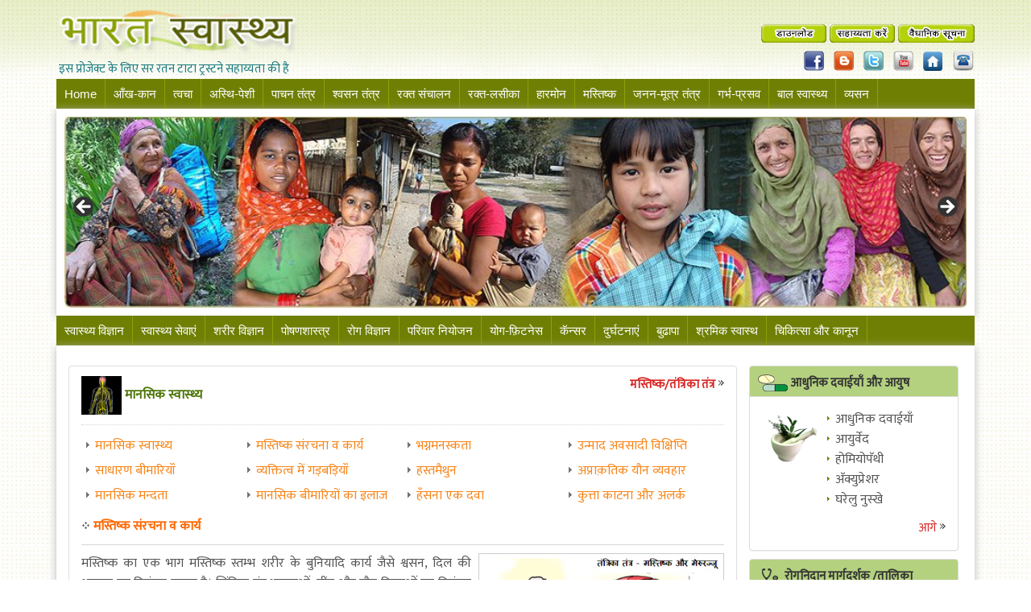

--- FILE ---
content_type: text/html; charset=UTF-8
request_url: http://bharatswasthya.net/brain-structure-work/
body_size: 20008
content:
<!-- HEADER START-->         
<!doctype html> 
<html lang="en-US"> 
    <head> 
        <meta http-equiv="content-type" content="text/html; charset=UTF-8"> 
        <meta charset="UTF-8"> 
        <meta http-equiv="X-UA-Compatible" content="IE=edge,chrome=1" /> 
        <meta name="viewport" content="width=device-width, initial-scale=1"> 
        <meta name="mobile-web-app-capable" content="yes"> 
        <meta name="keywords" content="bharatswasthya, arogyavidya, hiv treatments, women health, cancer remedies,ratan tata trust, indian villages, health sciences, modern medicine, hindi and marathi website" />
        <meta name="description" content="भारतस्वास्थ्य एक स्वास्थ्य जानकारी का खुला स्त्रोत है| यह सार्वजनिक न्यास है| उद्देश - सार्वजनिक और प्राथमिक स्वास्थ्य के बारे में रिसर्च, प्रशिक्षण और प्रचार करना| ईस वेबसाईट को मित्र और परिजनोंके साथ बॉंटकर बहुपयोगी बनाये। भारतस्वास्थ्य एक स्वास्थ्य जानकारी का स्त्रोत है | यह अब केवल प्राथमिक स्वास्थ्य तक सीमित है | भारत के हिंदी जगत में स्वास्थ्य की खुली किताब हर किसी को उपलब्ध करना यह हमारा उद्देश्य है | सामान्य पाठक, स्वास्थ्यकर्मी, मरीज और उपभोक्ता संघटन आदि के लिये यह किताब मददगार होगी | स्कूलोमें स्वास्थ्य शिक्षा के लिये भी इसका नियोजन है | देहातो में स्वास्थ्य सेवा देनेवाले लाखो स्वास्थ्यरक्षक यद्यपी वेब इस्तेमाल नही करते है, लेकिन किसी न किसी तरह यह जानकारी उनको उपलब्ध होनी चाहिये|" />          
        <link rel="shortcut icon" sizes="16x16" href="http://bharatswasthya.net/wp-content/themes/bharatswasthya/images/logo.png"> 
        <link href="https://fonts.googleapis.com/css?family=Ek+Mukta&amp;subset=devanagari" rel="stylesheet">  
        <!-- Navbar Dropdown Menu CSS -->                  
        <!-- HTML5 Shim and Respond.js IE8 support of HTML5 elements and media queries -->         
        <!-- WARNING: Respond.js doesn't work if you view the page via file:// -->         
        <!--[if lt IE 9]>
        <script src="https://oss.maxcdn.com/libs/html5shiv/3.7.0/html5shiv.js"></script>
        <script src="https://oss.maxcdn.com/libs/respond.js/1.4.2/respond.min.js"></script>
    <![endif]-->         
        <link rel="pingback" href="http://bharatswasthya.net/xmlrpc.php">
        <title>मस्तिष्क संरचना व कार्य &#8211; Bharatswasthya</title>
<meta name='robots' content='max-image-preview:large' />
	<style>img:is([sizes="auto" i], [sizes^="auto," i]) { contain-intrinsic-size: 3000px 1500px }</style>
	<link rel="alternate" type="application/rss+xml" title="Bharatswasthya &raquo; Feed" href="http://bharatswasthya.net/feed/" />
<script type="text/javascript">
/* <![CDATA[ */
window._wpemojiSettings = {"baseUrl":"https:\/\/s.w.org\/images\/core\/emoji\/16.0.1\/72x72\/","ext":".png","svgUrl":"https:\/\/s.w.org\/images\/core\/emoji\/16.0.1\/svg\/","svgExt":".svg","source":{"concatemoji":"http:\/\/bharatswasthya.net\/wp-includes\/js\/wp-emoji-release.min.js?ver=6.8.3"}};
/*! This file is auto-generated */
!function(s,n){var o,i,e;function c(e){try{var t={supportTests:e,timestamp:(new Date).valueOf()};sessionStorage.setItem(o,JSON.stringify(t))}catch(e){}}function p(e,t,n){e.clearRect(0,0,e.canvas.width,e.canvas.height),e.fillText(t,0,0);var t=new Uint32Array(e.getImageData(0,0,e.canvas.width,e.canvas.height).data),a=(e.clearRect(0,0,e.canvas.width,e.canvas.height),e.fillText(n,0,0),new Uint32Array(e.getImageData(0,0,e.canvas.width,e.canvas.height).data));return t.every(function(e,t){return e===a[t]})}function u(e,t){e.clearRect(0,0,e.canvas.width,e.canvas.height),e.fillText(t,0,0);for(var n=e.getImageData(16,16,1,1),a=0;a<n.data.length;a++)if(0!==n.data[a])return!1;return!0}function f(e,t,n,a){switch(t){case"flag":return n(e,"\ud83c\udff3\ufe0f\u200d\u26a7\ufe0f","\ud83c\udff3\ufe0f\u200b\u26a7\ufe0f")?!1:!n(e,"\ud83c\udde8\ud83c\uddf6","\ud83c\udde8\u200b\ud83c\uddf6")&&!n(e,"\ud83c\udff4\udb40\udc67\udb40\udc62\udb40\udc65\udb40\udc6e\udb40\udc67\udb40\udc7f","\ud83c\udff4\u200b\udb40\udc67\u200b\udb40\udc62\u200b\udb40\udc65\u200b\udb40\udc6e\u200b\udb40\udc67\u200b\udb40\udc7f");case"emoji":return!a(e,"\ud83e\udedf")}return!1}function g(e,t,n,a){var r="undefined"!=typeof WorkerGlobalScope&&self instanceof WorkerGlobalScope?new OffscreenCanvas(300,150):s.createElement("canvas"),o=r.getContext("2d",{willReadFrequently:!0}),i=(o.textBaseline="top",o.font="600 32px Arial",{});return e.forEach(function(e){i[e]=t(o,e,n,a)}),i}function t(e){var t=s.createElement("script");t.src=e,t.defer=!0,s.head.appendChild(t)}"undefined"!=typeof Promise&&(o="wpEmojiSettingsSupports",i=["flag","emoji"],n.supports={everything:!0,everythingExceptFlag:!0},e=new Promise(function(e){s.addEventListener("DOMContentLoaded",e,{once:!0})}),new Promise(function(t){var n=function(){try{var e=JSON.parse(sessionStorage.getItem(o));if("object"==typeof e&&"number"==typeof e.timestamp&&(new Date).valueOf()<e.timestamp+604800&&"object"==typeof e.supportTests)return e.supportTests}catch(e){}return null}();if(!n){if("undefined"!=typeof Worker&&"undefined"!=typeof OffscreenCanvas&&"undefined"!=typeof URL&&URL.createObjectURL&&"undefined"!=typeof Blob)try{var e="postMessage("+g.toString()+"("+[JSON.stringify(i),f.toString(),p.toString(),u.toString()].join(",")+"));",a=new Blob([e],{type:"text/javascript"}),r=new Worker(URL.createObjectURL(a),{name:"wpTestEmojiSupports"});return void(r.onmessage=function(e){c(n=e.data),r.terminate(),t(n)})}catch(e){}c(n=g(i,f,p,u))}t(n)}).then(function(e){for(var t in e)n.supports[t]=e[t],n.supports.everything=n.supports.everything&&n.supports[t],"flag"!==t&&(n.supports.everythingExceptFlag=n.supports.everythingExceptFlag&&n.supports[t]);n.supports.everythingExceptFlag=n.supports.everythingExceptFlag&&!n.supports.flag,n.DOMReady=!1,n.readyCallback=function(){n.DOMReady=!0}}).then(function(){return e}).then(function(){var e;n.supports.everything||(n.readyCallback(),(e=n.source||{}).concatemoji?t(e.concatemoji):e.wpemoji&&e.twemoji&&(t(e.twemoji),t(e.wpemoji)))}))}((window,document),window._wpemojiSettings);
/* ]]> */
</script>

<style id='wp-emoji-styles-inline-css' type='text/css'>

	img.wp-smiley, img.emoji {
		display: inline !important;
		border: none !important;
		box-shadow: none !important;
		height: 1em !important;
		width: 1em !important;
		margin: 0 0.07em !important;
		vertical-align: -0.1em !important;
		background: none !important;
		padding: 0 !important;
	}
</style>
<link rel='stylesheet' id='wp-block-library-css' href='http://bharatswasthya.net/wp-includes/css/dist/block-library/style.min.css?ver=6.8.3' type='text/css' media='all' />
<style id='classic-theme-styles-inline-css' type='text/css'>
/*! This file is auto-generated */
.wp-block-button__link{color:#fff;background-color:#32373c;border-radius:9999px;box-shadow:none;text-decoration:none;padding:calc(.667em + 2px) calc(1.333em + 2px);font-size:1.125em}.wp-block-file__button{background:#32373c;color:#fff;text-decoration:none}
</style>
<style id='global-styles-inline-css' type='text/css'>
:root{--wp--preset--aspect-ratio--square: 1;--wp--preset--aspect-ratio--4-3: 4/3;--wp--preset--aspect-ratio--3-4: 3/4;--wp--preset--aspect-ratio--3-2: 3/2;--wp--preset--aspect-ratio--2-3: 2/3;--wp--preset--aspect-ratio--16-9: 16/9;--wp--preset--aspect-ratio--9-16: 9/16;--wp--preset--color--black: #000000;--wp--preset--color--cyan-bluish-gray: #abb8c3;--wp--preset--color--white: #ffffff;--wp--preset--color--pale-pink: #f78da7;--wp--preset--color--vivid-red: #cf2e2e;--wp--preset--color--luminous-vivid-orange: #ff6900;--wp--preset--color--luminous-vivid-amber: #fcb900;--wp--preset--color--light-green-cyan: #7bdcb5;--wp--preset--color--vivid-green-cyan: #00d084;--wp--preset--color--pale-cyan-blue: #8ed1fc;--wp--preset--color--vivid-cyan-blue: #0693e3;--wp--preset--color--vivid-purple: #9b51e0;--wp--preset--gradient--vivid-cyan-blue-to-vivid-purple: linear-gradient(135deg,rgba(6,147,227,1) 0%,rgb(155,81,224) 100%);--wp--preset--gradient--light-green-cyan-to-vivid-green-cyan: linear-gradient(135deg,rgb(122,220,180) 0%,rgb(0,208,130) 100%);--wp--preset--gradient--luminous-vivid-amber-to-luminous-vivid-orange: linear-gradient(135deg,rgba(252,185,0,1) 0%,rgba(255,105,0,1) 100%);--wp--preset--gradient--luminous-vivid-orange-to-vivid-red: linear-gradient(135deg,rgba(255,105,0,1) 0%,rgb(207,46,46) 100%);--wp--preset--gradient--very-light-gray-to-cyan-bluish-gray: linear-gradient(135deg,rgb(238,238,238) 0%,rgb(169,184,195) 100%);--wp--preset--gradient--cool-to-warm-spectrum: linear-gradient(135deg,rgb(74,234,220) 0%,rgb(151,120,209) 20%,rgb(207,42,186) 40%,rgb(238,44,130) 60%,rgb(251,105,98) 80%,rgb(254,248,76) 100%);--wp--preset--gradient--blush-light-purple: linear-gradient(135deg,rgb(255,206,236) 0%,rgb(152,150,240) 100%);--wp--preset--gradient--blush-bordeaux: linear-gradient(135deg,rgb(254,205,165) 0%,rgb(254,45,45) 50%,rgb(107,0,62) 100%);--wp--preset--gradient--luminous-dusk: linear-gradient(135deg,rgb(255,203,112) 0%,rgb(199,81,192) 50%,rgb(65,88,208) 100%);--wp--preset--gradient--pale-ocean: linear-gradient(135deg,rgb(255,245,203) 0%,rgb(182,227,212) 50%,rgb(51,167,181) 100%);--wp--preset--gradient--electric-grass: linear-gradient(135deg,rgb(202,248,128) 0%,rgb(113,206,126) 100%);--wp--preset--gradient--midnight: linear-gradient(135deg,rgb(2,3,129) 0%,rgb(40,116,252) 100%);--wp--preset--font-size--small: 13px;--wp--preset--font-size--medium: 20px;--wp--preset--font-size--large: 36px;--wp--preset--font-size--x-large: 42px;--wp--preset--spacing--20: 0.44rem;--wp--preset--spacing--30: 0.67rem;--wp--preset--spacing--40: 1rem;--wp--preset--spacing--50: 1.5rem;--wp--preset--spacing--60: 2.25rem;--wp--preset--spacing--70: 3.38rem;--wp--preset--spacing--80: 5.06rem;--wp--preset--shadow--natural: 6px 6px 9px rgba(0, 0, 0, 0.2);--wp--preset--shadow--deep: 12px 12px 50px rgba(0, 0, 0, 0.4);--wp--preset--shadow--sharp: 6px 6px 0px rgba(0, 0, 0, 0.2);--wp--preset--shadow--outlined: 6px 6px 0px -3px rgba(255, 255, 255, 1), 6px 6px rgba(0, 0, 0, 1);--wp--preset--shadow--crisp: 6px 6px 0px rgba(0, 0, 0, 1);}:where(.is-layout-flex){gap: 0.5em;}:where(.is-layout-grid){gap: 0.5em;}body .is-layout-flex{display: flex;}.is-layout-flex{flex-wrap: wrap;align-items: center;}.is-layout-flex > :is(*, div){margin: 0;}body .is-layout-grid{display: grid;}.is-layout-grid > :is(*, div){margin: 0;}:where(.wp-block-columns.is-layout-flex){gap: 2em;}:where(.wp-block-columns.is-layout-grid){gap: 2em;}:where(.wp-block-post-template.is-layout-flex){gap: 1.25em;}:where(.wp-block-post-template.is-layout-grid){gap: 1.25em;}.has-black-color{color: var(--wp--preset--color--black) !important;}.has-cyan-bluish-gray-color{color: var(--wp--preset--color--cyan-bluish-gray) !important;}.has-white-color{color: var(--wp--preset--color--white) !important;}.has-pale-pink-color{color: var(--wp--preset--color--pale-pink) !important;}.has-vivid-red-color{color: var(--wp--preset--color--vivid-red) !important;}.has-luminous-vivid-orange-color{color: var(--wp--preset--color--luminous-vivid-orange) !important;}.has-luminous-vivid-amber-color{color: var(--wp--preset--color--luminous-vivid-amber) !important;}.has-light-green-cyan-color{color: var(--wp--preset--color--light-green-cyan) !important;}.has-vivid-green-cyan-color{color: var(--wp--preset--color--vivid-green-cyan) !important;}.has-pale-cyan-blue-color{color: var(--wp--preset--color--pale-cyan-blue) !important;}.has-vivid-cyan-blue-color{color: var(--wp--preset--color--vivid-cyan-blue) !important;}.has-vivid-purple-color{color: var(--wp--preset--color--vivid-purple) !important;}.has-black-background-color{background-color: var(--wp--preset--color--black) !important;}.has-cyan-bluish-gray-background-color{background-color: var(--wp--preset--color--cyan-bluish-gray) !important;}.has-white-background-color{background-color: var(--wp--preset--color--white) !important;}.has-pale-pink-background-color{background-color: var(--wp--preset--color--pale-pink) !important;}.has-vivid-red-background-color{background-color: var(--wp--preset--color--vivid-red) !important;}.has-luminous-vivid-orange-background-color{background-color: var(--wp--preset--color--luminous-vivid-orange) !important;}.has-luminous-vivid-amber-background-color{background-color: var(--wp--preset--color--luminous-vivid-amber) !important;}.has-light-green-cyan-background-color{background-color: var(--wp--preset--color--light-green-cyan) !important;}.has-vivid-green-cyan-background-color{background-color: var(--wp--preset--color--vivid-green-cyan) !important;}.has-pale-cyan-blue-background-color{background-color: var(--wp--preset--color--pale-cyan-blue) !important;}.has-vivid-cyan-blue-background-color{background-color: var(--wp--preset--color--vivid-cyan-blue) !important;}.has-vivid-purple-background-color{background-color: var(--wp--preset--color--vivid-purple) !important;}.has-black-border-color{border-color: var(--wp--preset--color--black) !important;}.has-cyan-bluish-gray-border-color{border-color: var(--wp--preset--color--cyan-bluish-gray) !important;}.has-white-border-color{border-color: var(--wp--preset--color--white) !important;}.has-pale-pink-border-color{border-color: var(--wp--preset--color--pale-pink) !important;}.has-vivid-red-border-color{border-color: var(--wp--preset--color--vivid-red) !important;}.has-luminous-vivid-orange-border-color{border-color: var(--wp--preset--color--luminous-vivid-orange) !important;}.has-luminous-vivid-amber-border-color{border-color: var(--wp--preset--color--luminous-vivid-amber) !important;}.has-light-green-cyan-border-color{border-color: var(--wp--preset--color--light-green-cyan) !important;}.has-vivid-green-cyan-border-color{border-color: var(--wp--preset--color--vivid-green-cyan) !important;}.has-pale-cyan-blue-border-color{border-color: var(--wp--preset--color--pale-cyan-blue) !important;}.has-vivid-cyan-blue-border-color{border-color: var(--wp--preset--color--vivid-cyan-blue) !important;}.has-vivid-purple-border-color{border-color: var(--wp--preset--color--vivid-purple) !important;}.has-vivid-cyan-blue-to-vivid-purple-gradient-background{background: var(--wp--preset--gradient--vivid-cyan-blue-to-vivid-purple) !important;}.has-light-green-cyan-to-vivid-green-cyan-gradient-background{background: var(--wp--preset--gradient--light-green-cyan-to-vivid-green-cyan) !important;}.has-luminous-vivid-amber-to-luminous-vivid-orange-gradient-background{background: var(--wp--preset--gradient--luminous-vivid-amber-to-luminous-vivid-orange) !important;}.has-luminous-vivid-orange-to-vivid-red-gradient-background{background: var(--wp--preset--gradient--luminous-vivid-orange-to-vivid-red) !important;}.has-very-light-gray-to-cyan-bluish-gray-gradient-background{background: var(--wp--preset--gradient--very-light-gray-to-cyan-bluish-gray) !important;}.has-cool-to-warm-spectrum-gradient-background{background: var(--wp--preset--gradient--cool-to-warm-spectrum) !important;}.has-blush-light-purple-gradient-background{background: var(--wp--preset--gradient--blush-light-purple) !important;}.has-blush-bordeaux-gradient-background{background: var(--wp--preset--gradient--blush-bordeaux) !important;}.has-luminous-dusk-gradient-background{background: var(--wp--preset--gradient--luminous-dusk) !important;}.has-pale-ocean-gradient-background{background: var(--wp--preset--gradient--pale-ocean) !important;}.has-electric-grass-gradient-background{background: var(--wp--preset--gradient--electric-grass) !important;}.has-midnight-gradient-background{background: var(--wp--preset--gradient--midnight) !important;}.has-small-font-size{font-size: var(--wp--preset--font-size--small) !important;}.has-medium-font-size{font-size: var(--wp--preset--font-size--medium) !important;}.has-large-font-size{font-size: var(--wp--preset--font-size--large) !important;}.has-x-large-font-size{font-size: var(--wp--preset--font-size--x-large) !important;}
:where(.wp-block-post-template.is-layout-flex){gap: 1.25em;}:where(.wp-block-post-template.is-layout-grid){gap: 1.25em;}
:where(.wp-block-columns.is-layout-flex){gap: 2em;}:where(.wp-block-columns.is-layout-grid){gap: 2em;}
:root :where(.wp-block-pullquote){font-size: 1.5em;line-height: 1.6;}
</style>
<link rel='stylesheet' id='spacexchimp_p008-font-awesome-css-frontend-css' href='http://bharatswasthya.net/wp-content/plugins/simple-scroll-to-top-button/inc/lib/font-awesome/css/font-awesome.css?ver=4.36' type='text/css' media='screen' />
<link rel='stylesheet' id='spacexchimp_p008-frontend-css-css' href='http://bharatswasthya.net/wp-content/plugins/simple-scroll-to-top-button/inc/css/frontend.css?ver=4.36' type='text/css' media='all' />
<style id='spacexchimp_p008-frontend-css-inline-css' type='text/css'>

                    #ssttbutton {
                        font-size: 25px;
                    }
                    .ssttbutton-background {
                        color: #fff;
                    }
                    .ssttbutton-symbol {
                        color: #0a0a0a;
                    }
                  
</style>
<link rel='stylesheet' id='navstyles-css' href='http://bharatswasthya.net/wp-content/themes/bharatswasthya/css/navstyles.css' type='text/css' media='all' />
<link rel='stylesheet' id='style-css' href='http://bharatswasthya.net/wp-content/themes/bharatswasthya/css/style.css' type='text/css' media='all' />
<link rel='stylesheet' id='bootstrap-css' href='http://bharatswasthya.net/wp-content/themes/bharatswasthya/css/bootstrap.css' type='text/css' media='all' />
<link rel='stylesheet' id='tablepress-default-css' href='http://bharatswasthya.net/wp-content/plugins/tablepress/css/build/default.css?ver=3.2.5' type='text/css' media='all' />
<script type="text/javascript" src="http://bharatswasthya.net/wp-content/themes/bharatswasthya/js/jquery.js" id="jquery-js"></script>
<script type="text/javascript" src="http://bharatswasthya.net/wp-includes/js/swfobject.js?ver=2.2-20120417" id="swfobject-js"></script>
<script type="text/javascript" src="http://bharatswasthya.net/wp-content/themes/bharatswasthya/js/bootstrap.js" id="bootstrap-js"></script>
<script type="text/javascript" src="http://bharatswasthya.net/wp-content/themes/bharatswasthya/js/bootstrap.min.js" id="bootstrapmin-js"></script>

<script type="text/javascript" charset="utf-8">
	(function(){
		try {
			// Disabling SWFObject's Autohide feature
			if (typeof swfobject.switchOffAutoHideShow === "function") {
				swfobject.switchOffAutoHideShow();
			}
		} catch(e) {}
	})();
</script>
<link rel="https://api.w.org/" href="http://bharatswasthya.net/wp-json/" /><link rel="alternate" title="JSON" type="application/json" href="http://bharatswasthya.net/wp-json/wp/v2/pages/1365" /><link rel="EditURI" type="application/rsd+xml" title="RSD" href="http://bharatswasthya.net/xmlrpc.php?rsd" />
<meta name="generator" content="WordPress 6.8.3" />
<link rel="canonical" href="http://bharatswasthya.net/brain-structure-work/" />
<link rel='shortlink' href='http://bharatswasthya.net/?p=1365' />
<link rel="alternate" title="oEmbed (JSON)" type="application/json+oembed" href="http://bharatswasthya.net/wp-json/oembed/1.0/embed?url=http%3A%2F%2Fbharatswasthya.net%2Fbrain-structure-work%2F" />
<link rel="alternate" title="oEmbed (XML)" type="text/xml+oembed" href="http://bharatswasthya.net/wp-json/oembed/1.0/embed?url=http%3A%2F%2Fbharatswasthya.net%2Fbrain-structure-work%2F&#038;format=xml" />
    </head>     
    <body style="background:url(http://bharatswasthya.net/images/background.jpg) repeat left top;">      
        <!-- HEADER START-->         
              <div id="header" style="background:url(http://bharatswasthya.net/images/top-background.jpg) repeat-x left top;">
        <div class="container">
    <div class="logo">
    		<a href="http://bharatswasthya.net/"><img src="http://bharatswasthya.net/images/logo.png" alt="logo" width="300" height="70" border="0"></a><br />
<span class="ratantata-trust">&nbsp;इस प्रोजेक्ट के लिए सर रतन टाटा ट्रस्टने सहाय्यता की है  </span></div>    
         <div class="contact-top">
         <p><a href="/download"><img alt="download" src="http://bharatswasthya.net/images/download-top-button.png" border="0" height="23" width="81"></a> 
         <a href="/assistance"><img alt="help" src="http://bharatswasthya.net/images/help-top-button.png" border="0" height="23" width="81"></a> 
         <a href="/disclaimer"><img alt="disclaimer" src="http://bharatswasthya.net/images/disclaimer.png" border="0" height="23" width="95"></a></p>
         <p> <a href="http://www.facebook.com/groups/325279374234929" target="_blank" style="padding-right:4px;"><img alt="fb-icon" src="http://bharatswasthya.net/images/fb-icon.png" border="0" height="25" width="25"></a> <a href="http://www.blogger.com/profile/00024475449558347638" target="_blank" style="padding:0 4px;"><img alt="blog-icon" src="http://bharatswasthya.net/images/blog-icon.png" border="0" height="25" width="25"></a> <a href="https://twitter.com/Bharatswasthya" target="_blank" style="padding:0 4px;"><img alt="twitter-icon" src="http://bharatswasthya.net/images/twitter-icon.png" border="0" height="25" width="25"></a> <a href="http://www.youtube.com/channel/UCtN6uBn3PYASkuVhFEoJOgw?feature=guide" target="_blank" style="padding:0 4px;"><img alt="youtube-icon" src="http://bharatswasthya.net/images/youtube-icon.png" border="0" height="25" width="25"></a> <a href="http://bharatswasthya.net" style="padding:0 4px;"><img alt="home-icon" src="http://bharatswasthya.net/images/home-icon.png" border="0" height="24" width="24"></a> <a href="/contact" style="padding-left:4px;"><img alt="contact-icon" src="http://bharatswasthya.net/images/contact-icon.png" border="0" height="25" width="28"></a></p></div>
      <div class="clear"></div>     
  </div>
</div>  
        <!-- HEADER END-->         
         <!-- Navbar Menu Start-->        
   <nav id="nav" roal="navigation">
	<!-- Brand and toggle get grouped for better mobile display -->
	 <div class="navbar-header">
                    <button type="button" class="navbar-toggle" data-toggle="collapse" data-target=".navbar-collapse">
                        <span class="sr-only">Toggle navigation</span>
                        <span class="icon-bar"></span>
                        <span class="icon-bar"></span>
                        <span class="icon-bar"></span>
                    </button>                    
                </div>
                
                <div class="container">
                <div style="background:#6f7f04;" roal="navigation">
		<div class="navbar-collapse collapse"><ul id="menu-main-menu" class="nav navbar-nav"><li id="menu-item-2727" class="menu-item menu-item-type-post_type menu-item-object-page menu-item-home menu-item-2727"><a href="http://bharatswasthya.net/">Home</a></li>
<li id="menu-item-2728" class="menu-item menu-item-type-post_type menu-item-object-page menu-item-2728"><a href="http://bharatswasthya.net/eye-ear/">आँख-कान</a></li>
<li id="menu-item-2737" class="menu-item menu-item-type-post_type menu-item-object-page menu-item-2737"><a href="http://bharatswasthya.net/skin/">त्वचा</a></li>
<li id="menu-item-2729" class="menu-item menu-item-type-post_type menu-item-object-page menu-item-2729"><a href="http://bharatswasthya.net/bone-cells/">अस्थि-पेशी</a></li>
<li id="menu-item-2738" class="menu-item menu-item-type-post_type menu-item-object-page menu-item-2738"><a href="http://bharatswasthya.net/digestion-technique/">पाचन तंत्र</a></li>
<li id="menu-item-2730" class="menu-item menu-item-type-post_type menu-item-object-page menu-item-2730"><a href="http://bharatswasthya.net/respiration-technique/">श्वसन तंत्र</a></li>
<li id="menu-item-2731" class="menu-item menu-item-type-post_type menu-item-object-page menu-item-2731"><a href="http://bharatswasthya.net/blood-circulation/">रक्त संचालन</a></li>
<li id="menu-item-2732" class="menu-item menu-item-type-post_type menu-item-object-page menu-item-2732"><a href="http://bharatswasthya.net/blood-lymph/">रक्त-लसीका</a></li>
<li id="menu-item-2733" class="menu-item menu-item-type-post_type menu-item-object-page menu-item-2733"><a href="http://bharatswasthya.net/hormone/">हारमोन</a></li>
<li id="menu-item-2743" class="menu-item menu-item-type-post_type menu-item-object-page menu-item-has-children menu-item-2743"><a href="http://bharatswasthya.net/tantrika-tantra/">मस्तिष्क</a>
<ul class="sub-menu">
	<li id="menu-item-2744" class="menu-item menu-item-type-post_type menu-item-object-page menu-item-2744"><a href="http://bharatswasthya.net/tantrika-tantra/mental-health/">मानसिक स्वास्थ्य</a></li>
</ul>
</li>
<li id="menu-item-2734" class="menu-item menu-item-type-post_type menu-item-object-page menu-item-has-children menu-item-2734"><a href="http://bharatswasthya.net/janan-tantra/">जनन-मूत्र तंत्र</a>
<ul class="sub-menu">
	<li id="menu-item-2739" class="menu-item menu-item-type-post_type menu-item-object-page menu-item-2739"><a href="http://bharatswasthya.net/janan-tantra/male-reproductive-system/">पुरुष जनन तंत्र</a></li>
	<li id="menu-item-2745" class="menu-item menu-item-type-post_type menu-item-object-page menu-item-2745"><a href="http://bharatswasthya.net/janan-tantra/female-reproductive-system/">महिला प्रजनन तंत्र</a></li>
	<li id="menu-item-2746" class="menu-item menu-item-type-post_type menu-item-object-page menu-item-2746"><a href="http://bharatswasthya.net/janan-tantra/sexual-health/">यौन स्वास्थ्य</a></li>
</ul>
</li>
<li id="menu-item-2735" class="menu-item menu-item-type-post_type menu-item-object-page menu-item-has-children menu-item-2735"><a href="http://bharatswasthya.net/garbh-prasav/">गर्भ-प्रसव</a>
<ul class="sub-menu">
	<li id="menu-item-2747" class="menu-item menu-item-type-post_type menu-item-object-page menu-item-2747"><a href="http://bharatswasthya.net/garbh-prasav/delivery-science/">प्रसव-विज्ञान</a></li>
	<li id="menu-item-2748" class="menu-item menu-item-type-post_type menu-item-object-page menu-item-2748"><a href="http://bharatswasthya.net/janam-ke-khatre-table/">जन्म के खतरे तालिका</a></li>
</ul>
</li>
<li id="menu-item-2740" class="menu-item menu-item-type-post_type menu-item-object-page menu-item-has-children menu-item-2740"><a href="http://bharatswasthya.net/child-health/">बाल स्वास्थ्य</a>
<ul class="sub-menu">
	<li id="menu-item-2741" class="menu-item menu-item-type-post_type menu-item-object-page menu-item-2741"><a href="http://bharatswasthya.net/child-health/children-health/">बच्चों का स्वास्थ्य</a></li>
	<li id="menu-item-2742" class="menu-item menu-item-type-post_type menu-item-object-page menu-item-2742"><a href="http://bharatswasthya.net/child-health/children-diseases/">बच्चों की बीमारियाँ</a></li>
</ul>
</li>
<li id="menu-item-2736" class="menu-item menu-item-type-post_type menu-item-object-page menu-item-2736"><a href="http://bharatswasthya.net/addiction/">व्यसन</a></li>
</ul></div>        
<script>
    $(document).ready(function(){
        $("ul.sub-menu").parent().addClass("dropdown");
        $("ul.sub-menu").addClass("dropdown-menu");
        $("ul#main-menu li.dropdown a").addClass("dropdown-toggle");
        $("ul.sub-menu li a").removeClass("dropdown-toggle"); 
        $('.navbar .dropdown-toggle').append('<b class="caret"></b>');
        $('a.dropdown-toggle').attr('data-toggle', 'dropdown');
    });
</script>
		</div>
	</div><!-- /.navbar-collapse -->
    <div class="container">
            <div class="white-pages" style=" padding:10px 5px;">
            <div class="col-md-12" >
            <div class="containerSlider" align="center" style=""><div id="metaslider-id-2749" style="width: 100%;" class="ml-slider-3-102-0 metaslider metaslider-flex metaslider-2749 ml-slider ms-theme-default nav-hidden" role="region" aria-label="New Slideshow">
    <div id="metaslider_container_2749">
        <div id="metaslider_2749">
            <ul class='slides'>
                <li style="display: block; width: 100%;" class="slide-2760 ms-image " aria-roledescription="slide" data-date="2020-03-04 06:58:14" data-slide-type="image"><img src="http://bharatswasthya.net/wp-content/uploads/2020/03/slide1-0x0.jpg" alt="" class="slider-2749 slide-2760 msDefaultImage" title="slide1" /></li>
                <li style="display: none; width: 100%;" class="slide-2761 ms-image " aria-roledescription="slide" data-date="2020-03-04 06:58:14" data-slide-type="image"><img src="http://bharatswasthya.net/wp-content/uploads/2020/03/slide2-0x0.jpg" alt="" class="slider-2749 slide-2761 msDefaultImage" title="slide2" /></li>
                <li style="display: none; width: 100%;" class="slide-2762 ms-image " aria-roledescription="slide" data-date="2020-03-04 06:58:14" data-slide-type="image"><img src="http://bharatswasthya.net/wp-content/uploads/2020/03/slide3-0x0.jpg" alt="" class="slider-2749 slide-2762 msDefaultImage" title="slide3" /></li>
                <li style="display: none; width: 100%;" class="slide-2763 ms-image " aria-roledescription="slide" data-date="2020-03-04 06:58:14" data-slide-type="image"><img src="http://bharatswasthya.net/wp-content/uploads/2020/03/slide4-0x0.jpg" alt="" class="slider-2749 slide-2763 msDefaultImage" title="slide4" /></li>
                <li style="display: none; width: 100%;" class="slide-2764 ms-image " aria-roledescription="slide" data-date="2020-03-04 06:58:14" data-slide-type="image"><img src="http://bharatswasthya.net/wp-content/uploads/2020/03/slide5-0x0.jpg" alt="" class="slider-2749 slide-2764 msDefaultImage" title="slide5" /></li>
                <li style="display: none; width: 100%;" class="slide-2765 ms-image " aria-roledescription="slide" data-date="2020-03-04 06:58:14" data-slide-type="image"><img src="http://bharatswasthya.net/wp-content/uploads/2020/03/slide6-0x0.jpg" alt="" class="slider-2749 slide-2765 msDefaultImage" title="slide6" /></li>
                <li style="display: none; width: 100%;" class="slide-2766 ms-image " aria-roledescription="slide" data-date="2020-03-04 06:58:14" data-slide-type="image"><img src="http://bharatswasthya.net/wp-content/uploads/2020/03/slide7-0x0.jpg" alt="" class="slider-2749 slide-2766 msDefaultImage" title="slide7" /></li>
                <li style="display: none; width: 100%;" class="slide-2767 ms-image " aria-roledescription="slide" data-date="2020-03-04 06:58:14" data-slide-type="image"><img src="http://bharatswasthya.net/wp-content/uploads/2020/03/slide8-0x0.jpg" alt="" class="slider-2749 slide-2767 msDefaultImage" title="slide8" /></li>
                <li style="display: none; width: 100%;" class="slide-2768 ms-image " aria-roledescription="slide" data-date="2020-03-04 06:58:14" data-slide-type="image"><img src="http://bharatswasthya.net/wp-content/uploads/2020/03/slide9-0x0.jpg" alt="" class="slider-2749 slide-2768 msDefaultImage" title="slide9" /></li>
                <li style="display: none; width: 100%;" class="slide-2769 ms-image " aria-roledescription="slide" data-date="2020-03-04 06:58:14" data-slide-type="image"><img src="http://bharatswasthya.net/wp-content/uploads/2020/03/slide10-0x0.jpg" alt="" class="slider-2749 slide-2769 msDefaultImage" title="slide10" /></li>
            </ul>
        </div>
        
    </div>
</div></div>
            </div>
            <div class="clear"></div>
            </div>
         </div>
    <div class="container">
                <div style="background:#6f7f04;" roal="navigation">
		<div class="navbar-collapse collapse"><ul id="menu-nav-mobile" class="nav navbar-nav"><li id="menu-item-2715" class="menu-item menu-item-type-post_type menu-item-object-page menu-item-2715"><a href="http://bharatswasthya.net/health-science/">स्वास्थ्य विज्ञान</a></li>
<li id="menu-item-2717" class="menu-item menu-item-type-post_type menu-item-object-page menu-item-2717"><a href="http://bharatswasthya.net/health-services/">स्वास्थ्य सेवाएं</a></li>
<li id="menu-item-2716" class="menu-item menu-item-type-post_type menu-item-object-page menu-item-2716"><a href="http://bharatswasthya.net/body-science/">शरीर विज्ञान</a></li>
<li id="menu-item-2718" class="menu-item menu-item-type-post_type menu-item-object-page menu-item-2718"><a href="http://bharatswasthya.net/nutrition-science/">पोषणशास्त्र</a></li>
<li id="menu-item-2719" class="menu-item menu-item-type-post_type menu-item-object-page menu-item-2719"><a href="http://bharatswasthya.net/disease-science/">रोग विज्ञान</a></li>
<li id="menu-item-2720" class="menu-item menu-item-type-post_type menu-item-object-page menu-item-2720"><a href="http://bharatswasthya.net/family-planning/">परिवार नियोजन</a></li>
<li id="menu-item-2721" class="menu-item menu-item-type-post_type menu-item-object-page menu-item-2721"><a href="http://bharatswasthya.net/yog-fitness/">योग-फ़िटनेस</a></li>
<li id="menu-item-2726" class="menu-item menu-item-type-post_type menu-item-object-page menu-item-2726"><a href="http://bharatswasthya.net/cancer/">कॅन्सर</a></li>
<li id="menu-item-2722" class="menu-item menu-item-type-post_type menu-item-object-page menu-item-2722"><a href="http://bharatswasthya.net/accidents/">दुर्घटनाएं</a></li>
<li id="menu-item-2723" class="menu-item menu-item-type-post_type menu-item-object-page menu-item-2723"><a href="http://bharatswasthya.net/old-age/">बुढापा</a></li>
<li id="menu-item-2724" class="menu-item menu-item-type-post_type menu-item-object-page menu-item-2724"><a href="http://bharatswasthya.net/roustabout-health/">श्रमिक स्वास्थ</a></li>
<li id="menu-item-2725" class="menu-item menu-item-type-post_type menu-item-object-page menu-item-2725"><a href="http://bharatswasthya.net/health-law/">चिकित्सा और कानून</a></li>
</ul></div>        </div>
	</div>
</nav>
<script>


$(document).on( "pagecontainerbeforeload", function() {
 $(".sub-menu").addClass("hidden-element");
$(document).on("pageload",function(){
$(".sub-menu").removeClass("hidden-element");
});
});

</script>
<style>
.sub-menu {display:none;}
</style>

 
<!-- HEADER END-->         
        
                   
            <!--MIDDLE START-->
            <div class="container">
            <div class="middlesection">
			<div class="white-pages"> 
           <div class="col-sm-12 col-md-9">
		<div class="panel panel-default panel-body">
            						  				   <div class="green-title-inside">&nbsp;</div>
<div class="green-title-inner"><img decoding="async" class="alignnone size-full wp-image-764" src="/images/tantrika-tantra-icon.jpg" alt="tantrika tantra" /> मानसिक स्वास्थ्य <span class="read"><a href="tantrika-tantra">मस्तिष्क/तंत्रिका तंत्र </a></span></div>
<div class="col-md-3 col-sm-6 diseases-illnesses">
<ul>
 	<li><a href="mental-health">मानसिक स्वास्थ्य </a></li>
 	<li><a href="simple-disease">साधारण बीमारियॉं</a></li>
	<li><a href="mental-retardation">मानसिक मन्दता</a></li>
</ul>
</div>
<div class="col-md-3 col-sm-6 diseases-illnesses">
<ul>
 	<li><a href="brain-structure-work">मस्तिष्क संरचना व कार्य</a></li>
 	<li><a href="personality-disorders">व्यक्तित्व में गड़बड़ियॉं</a></li>
	<li><a href="treat-mental-illnesses">मानसिक बीमारियों का इलाज</a></li>
</ul>
</div>
<div class="col-md-3 col-sm-6 diseases-illnesses">
<ul>
 	<li><a href="schizophrenia">भग्नमनस्कता</a></li>
 	<li><a href="masturbation">हस्तमैथुन</a></li>
	<li><a href="laughing-drug">हॅंसना एक दवा </a></li>
</ul>
</div>
<div class="col-md-3 col-sm-6 diseases-illnesses">
<ul>
 	<li><a href="sedimentary-hysterical-psychoneurosis">उन्माद अवसादी विक्षिप्ति</a></li>
 	<li><a href="unnatural-sexual-behavior">अप्राक़तिक यौन व्यवहार</a></li>
	<li><a href="dogbite-shortarticle" target="_blank">कुत्ता काटना और अलर्क</a></li>
</ul>
</div>
<div class="clear"></div>
<div class="organg-title">मस्तिष्क संरचना व कार्य</div>
<table cellspacing="0" cellpadding="0" border="0"  class="table-rF">
<tbody>
<tr>
<td align="center"><img fetchpriority="high" decoding="async" alt="spells-witchcraft" src="/images/brain-spinal-cord.jpg" width="305" height="300"></td>
</tr>
<tr>
<td class="image-caption" valign="top" align="center">ऐसी क्रियाएं जो अन्य जीव भी करते हैं| </td>
</tr>
</tbody>
</table>
<p>मस्तिष्क का एक भाग मस्तिष्क स्तम्भ शरीर के बुनियादि कार्य जैसे श्वसन, दिल की धड़कन का नियंत्रण करता है। लिंबिक तंत्र भावनाओं, नींद और यौन क्रियाओं का नियंत्रण करता है।</p>
<div class="clear"></div>
<div class="green-title">इंसानी पहलू</div>
<p>प्रमस्तिष्क प्रान्तस्था सोचने, याददाश्त, सामाजिक व्यवहार, बोलने, भाषा, निर्णय करने, सोच, हिलने डुलने और व्यवहार का नियंत्रण करता है। अग्र मस्तिष्क प्रमस्तिष्क प्रान्तस्था का हिस्सा होता है और यह अन्य कामों को संभालता है जिन्हें &#8216;दिमागी और बौद्धिक&#8217; कहा जा सकता है। मस्तिष्क दाये और बाये दो भागों में बंटा होता है। ज्यादातर लोगो में कॉरटैक्स का बांया हिस्सा सोचने, बोलने, भाषा, गणित और तकनीकी क्षमताओं को संभालता है। मस्तिष्क का सीधी तरफ वाला हिस्सा भावनाओं, कला, आध्यात्मिक प्रवृति और स्थानिक समझ को नियंत्रित करता है। </p>
<div class="green-title">कोशिकाएं, रसायन और संकेत</div>
<p>तंत्रिकाओं के ऊतकों की बुनियादि इकाई कोशिकाएं होती हैं। तंत्रिकाओं की दो कोशिकाएं एक दूसरे से जुडी नही होती, दोनो कोशिकाओ के बीच का स्थान &#8216;अन्तग्रथन&#8217; (सायनॅप्स) कहलाता हैं। कोशिकाओं के बीच में संपर्क रसायनिक और विद्युत दोनों तरह का होता है। संकेत मस्तिष्क के खास हिस्सों में बिजली की लहर के रूप में जाते हैं और&#8217;अन्तग्रथन&#8217; (सायनॅप्स) पर रसायनिक पदार्थके स्त्राव कर अगली तंत्रीका में संकेत संचार को आगं बढाते है या फिर मॉसपेशियॉ के सकुचन या ग्रंथियो में स्त्राव करती है। इसी के कारण मानसिक बौद्धिक कामकाज भी उर्जा-व्यवहार होता है। (उदाहरण गलत है नीचे का पैरा अपनी बात ठीक तरह से रख्रहा है )मानसिक स्वास्थ्य के मामले में भी यह तय करना कि यह स्थिति सामान्य है या असामान्य मुश्किल होता है। सभी लोगों में कुछ सामान्य गुण हो सकते हैं और कुछ असामान्य। इसके अलावा कुछ गुण एक देखने वाले व्यक्ति को सामान्य लग सकते हैं और दूसरे को असामान्य। उदाहरण के लिए एक हद तक गुस्सा चल जाता है और उस हद से ज़्यादा गुस्सा अस्वीकार्य होता है। किसी खास घटना को लेकर उदास होना सामान्य होता है, और उदासी की हालत जो ठीक ही न हो &#8216;अवसाद&#8217; कहलाती है और यह सामान्य नहीं है। इसलिए कुछ &#8216;असामान्य&#8217; है यह तय करना तब तो आसान होता है जब स्थिति काफी अधिक हद तक खराब हो। पर जब स्थिति सामान्य से थोड़ी सी ही अलग हो तो यह तय करना मुश्किल हो जाता है।</p>
<div class="green-title">जो पता नहीं है</div>
<p>हमें ज़्यादातर मानसिक बीमारियों के कुछ कारणों के बारे में पता है इनके वैज्ञानिक कारण खोजे गये है । हमें पता नहीं है कि किसी व्यक्ति को चिंता विक्षिप्ति, पागलपन या व्यक्तित्व की गड़बड़ियॉं क्यों होती हैं। विज्ञान इन सभी क्षेत्रों के बारे में नई जानकारी खोजेगा। और शायद मानसिक बीमारियों के लिए भविष्य में बेहतर इलाज उपलब्ध हो जाएं। </p>
<div class="green-title">मानसिक बीमारियों के लक्षण और चिन्ह</div>
<p>मानसिक बीमारियॉं बहुत ही अलग अलग लक्षणों के साथ होती है, अक्सर रोगी के बजाय रिश्तेदार या परिचितों से इसका बयान आता है। निम्नलिखित लक्षणों में से एक या अनेक दिखाई दे सकते है।</p>
<div class="green-title">सामान्य शारीरिक क्रिया में बदलाव जैसे</div>
<ul>
<li>नींद बिगडना, नींद न आना ऐसा बार बार होना।</li>
<li>दिन में ज्यादा नींद या उनिंदापन होना।</li>
<li>भूख कम होना, या चली जाना।</li>
<li>यौनिक इच्छा कम या गुम होना। लेकिन मॅनिया-उन्माद में यह बढ सकती है।</li>
<li>गलत चीजों में रुची होना जैसे कागज, बाल, आदि</li>
<li>सुध कम होना।</li>
<li>छोटे या लंबे आर्सेतक बेहोष होना या सूस्त होना। उलझा हुआ सा दिखना।</li>
<li>नींदापन या प्रतिसाद का न होना, कभी कभी बेहोषी।</li>
<li>समय, स्थान और परिचित को न पहचानना।</li>
</ul>
<p></p>
<div class="green-title">ध्यान</div>
<p>अपने काम से बार बार विचलित होना। बच्चों में यह अध्ययन दोष हो सकता है। </p>
<div class="green-title">प्रेरणा</div>
<p>प्रेरणा कम होने से हर दिन के काम न कर पाना या न शुरू रु करना। इच्छाशक्ती और प्रेरणा का अभाव आवसाद या गंभीर बीमारी का सूचक हो सकता है।</p>
<div class="green-title">सक्रियता</div>
<p>जरूरत से अधिक सक्रिय दिखाई देना। शरीर के किसी भाग में अनचाही हलचल दिखाई देना, जैसे कपाल या भोहे या होटो पर हलचल दिखाई देना। बेवजह खॉंसी या कराहने की आदत। अर्थहीन हलचल बार बार करते रहना, जैसे की मस्तिष्क, खुजला में नाक साफ करते रहना, गला साफ करना, कंधा हिलनाना आदि। लेकिन याद रखे की ऐसी कुछ बाते सामान्य लोग भी कभीकभी करते है। इसलिये इनका महत्त्व और कुछ लक्षण हो तभी होता है।</p>
<div class="green-title">स्थिती और आविर्भाव</div>
<p>विचित्र स्थिती में रहना मानसिक बीमारी सुझाता है। कभीकभी इनके आविर्भाव असहज या अतिरिक्त दिखाई देते है जैसे की सामान्य बात पर बहुत ही अचरज दिखाना या बिना वजह हॅस पडना।</p>
<div class="green-title">बोलना</div>
<p>दुसरों की कही बात या शब्द बार बार दोहराते रहना। अपनी बात जरुरी से ज्यादा जोर लगाकर कहना, लगभग उन्माद का सूचक है। बडबडाना, चिल्लाना या असमय गाना यह भी अस्वाभाविक है।</p>
<div class="green-title">संवेदना</div>
<p>हमारे ऑख, कान चमडी आदि ज्ञानेंद्रिय हमे बाहरी दुनिया के बारे में संवेदन देते है, जो की मस्तिष्क में पहुँचता है। मानसिक रुप से बीमार व्यक्ति वास्तव को छोडकर अन्य रंग, ध्वनी, गंध आदि बयान-अनुभव करते है। इनमें कुछ भ्रम होते है जो वास्तव के बजाय दुसरी वस्तू समझ लेते है जैसे की किसी रस्सी को सॉप या बादल को प्राणी या पेड समझना या पेड को भूत प्रेत समझना। इससे अलग कुछ संवेदनाएँ बाहरी वास्तव के बिना ही निकलती है जैसे की नींद में आवाज सुनना या भगवान के दर्शन होना या अपने विगत माता पिताओंकी आवाज सुनना।</p>
<div class="green-title">मूड याने मनोवस्था</div>
<p>मनोवस्था उल्लसित या दुखी हो सकती है। कुछ ज्यादा ही डर, चिंता, आनंद, दु:ख या क्रोध दिखाई देना। कभी कभी हालात और परिस्थिती के विपरित मनोवस्था दिखाई देती है, जैसे की किसी के मौत के समय हंस देना या त्यौहार के समय रोने-धोने की आदत। उन्माद-अवसाद में मनोवस्था बदलाव अक्सर दिखाई देते है।</p>
<div class="green-title">स्मृती</div>
<p>सिर्फ बहुत पुरानी या सिर्फ ताजी घटनाएँ याद रहना लेकिन दुसरी भूल जाना या मनोविकार का सूचक हो सकता है। किसी घटना को विकृत रूप में उजागर करना जैसे की किसी शादी की घटना को अब झगडे के रूप में याद करना। व़द्धावस्था में स्मृती खोना अलझायमर स्मृतीभ्रंश का सूचक है।</p>
<div class="green-title">सावधानी</div>
<p>कभी कभी अपना नाम, उम्र, पता या किसी का रिश्ता, शिक्षा आदि बिलकूल भूल जाना।</p>
<div class="green-title">विचार और कल्पना</div>
<p>किसी की विचार प्रक्रिया असंगत या तर्कहीन हो सकती है और असंबद्ध बातों को जोडकर गलत रूप धारण कर सकती है। कुछ मनोविकारग्रस्त ऐसे शब्द इस्तेमाल करते है जो सिर्फ उन्ही तक सीमीत है और किसी को मालूम नही। इस शब्द का अर्थ उनके मन में जो कुछ हो औरों को नही समझ सकता। उनकी विचार प्रक्रिया अधुरी या दिशाहीन हो सकती है। वैचारिक प्रक्रिया बहुत ही तेज दौडती या काफी धीमी हो सकती है। कुछ लोगों को झुठा विश्वास होता है जैसे प्यार, शत्रुता, धोखा, बीमारी, डर, अमीरी, सत्ता, शिक्षा या योगदान आदि के बारे में गलत धारणा होना। </p>
<div class="green-title">समझ और निर्णय</div>
<p>गंभीर मनोविकारग्रस्त अवस्था में आदमी खुद बीमार है इससे पता नही होता। इसलिये इन लोगोंको डॉक्टर के पास ले जाना पडता है वो खुद नही जाते। सामान्य मनोविकारों में अपनी बीमारी के बारे में एक समक्ष होती है जिसके कारण वे खुद डॉक्टर के पास जाते है या राजी होते है। मनोविकार के निदान के लिये इन्ही लक्षण चिन्हों से काम लेना पडता है। ऐसी कोई अन्य जॉंच नही जिसके द्वारा हम मनोविकार जान सकते है। मनोविकारग्रस्त व्यक्ति और रिश्तेदार से कही गयी बाते और डॉक्टर का निरीक्षण ये दोनो मिलाकर निदान हो जाता है।</p>
<div class="green-title">मानसिक बीमारियों के प्रकार</div>
<ul>
<li>तीव्र मनोविच्छेद यानि स्किझोफ्रेनिया</li>
<li>अवसाद या उन्माद</li>
<li>फीट यानि मिरगी</li>
<li>तनाव के कारण मनोविकार</li>
<li>व्यक्तित्व में बदलाव</li>
<li>मंद बुद्धिता या बीमारी कमजोरी</li>
<li>बुढापे में स्मृती भ्रंश</li>
<li>शारीरिक कारण जैसे चोट</li>
<li>बचपन में तनाव के कारण विकास में बाधा </li>
<li>व्यसन और लत</li>
<li>यौन गड़बड़ियॉं:</li>
</ul>
<p>मानसिक बीमारियॉं दो तरह की होती हैं। एक वो जिनके कोई पहचाने हुए शारीरिक कारण होते हैं (कायिक) और दूसरी वो जिनके कोई विशेष शारीरिक कारण नहीं होते हैं कायिक बीमारियों में सिफलिस, मस्तिष्क आवरण शोथ, मस्तिष्क में चोट लगना और बुढ़ापा आदि आते हैं।</p>
				   				    
				<!--end entry-->
					<!--end post-->
						 
            
            </div>
</div>
             
                     	<div id="secondary" class="widget-area col-sm-12 col-md-3" role="complementary">
							
<div class="col-md-3 col-sm-6 sidebar-box">
<div class="panel panel-default">
<div class="panel-heading">
<h6><img class="alignnone size-full wp-image-21" src="http://bharatswasthya.net/images/capsule-icon.png" alt="" width="37" height="22" /> आधुनिक दवाईयाँ और आयुष</h6>
</div>
<div class="panel-body">
<div class="lF col-md-4 col-xs-4"><img class="alignnone size-full wp-image-693" src="http://bharatswasthya.net/images/ayurveda.png" alt="" width="73" height="73" /></div>
<div class="lf col-md-8 col-xs-8">
<ul>
 	<li>आधुनिक दवाईयाँ</li>
 	<li>आयुर्वेद</li>
 	<li>होमियोपॅथी</li>
 	<li>अ‍ॅक्युप्रेशर</li>
 	<li>घरेलु नुस्खे</li>
</ul>
</div>
<div class="clear"></div>
<a class="read text-right" href="adhunik-dawaiya">आगे</a>

</div>
</div>
</div>
<div class="col-md-3 col-sm-6 sidebar-box">
<div class="panel panel-default">
<div class="panel-heading">
<h6><img class="alignnone size-full wp-image-339" src="http://bharatswasthya.net/images/modern-medicines-icon.png" alt="" width="30" height="22" /> रोगनिदान मार्गदर्शक /तालिका</h6>
</div>
<div class="panel-body">
<div class="lF col-md-4 col-xs-4"><img class="alignnone size-full wp-image-694" src="http://bharatswasthya.net/images/talikachart.jpg" alt="" width="90" height="82" /></div>
<div class="lf col-md-8 col-xs-8">
<ul>
 	<li>बुखार</li>
 	<li>खॉंसी</li>
 	<li>सरदर्द</li>
 	<li>चक्कर आना</li>
 	<li>पतले दस्त</li>
</ul>
</div>
<div class="clear"></div>
<a class="read text-right" href="guide-tables">आगे</a>

</div>
</div>
</div>
<div class="col-md-3 col-sm-6 sidebar-box">
<div class="panel panel-default">
<div class="panel-heading">
<h6><img class="alignnone size-full wp-image-20" src="http://bharatswasthya.net/images/shabhdhkosh-icon.png" alt="" width="22" height="22" /> शब्दकोश</h6>
</div>
<div class="panel-body">
<div class="lF col-md-4 col-xs-4"><img class="alignnone size-full wp-image-695" src="http://bharatswasthya.net/images/shabhdhkosh.jpg" alt="" width="90" height="82" /></div>
<div class="lf col-md-8 col-xs-8">
<ul>
 	<li>Asthma - दमा</li>
 	<li>Abscess - फोडा</li>
 	<li>Anemia - रक्तक्षय</li>
 	<li>Acne - मुँहासे</li>
</ul>
</div>
<div class="clear"></div>
<a class="read text-right" href="/images/pdf/bodyparts.pdf" target="_blank">शरीर के अंग</a>
<div class="clear"></div>
<div><a class="read text-right" href="/images/pdf/shabdkosh.pdf" target="_blank">बिमारीयाँ</a></div>
</div>
</div>
</div>
<div class="col-md-3 col-sm-6 sidebar-box">
<div class="panel panel-default">
<div class="panel-heading">
<h6><img class="alignnone size-full wp-image-19" src="http://bharatswasthya.net/images/article-add.png" alt="" width="22" height="22" /> लघु लेख</h6>
</div>
<div class="panel-body">
<div class="lF col-md-4 col-xs-4"><img class="alignnone size-full wp-image-705" src="http://bharatswasthya.net/images/article-book.jpg" alt="" width="90" height="93" /></div>
<div class="lf col-md-8 col-xs-8">
<ul>
 	<li>गर्भपात</li>
 	<li>स्तनोंका कॅन्सर</li>
 	<li>स्तनपान</li>
 	<li>सर्दी जुकाम</li>
 	<li>फिटनेस</li>
</ul>
</div>
<div class="clear"></div>
<a class="read text-right" href="shortarticle">आगे</a>

</div>
</div>
</div>
    <div class="clear"></div>
<div class="col-md-3 col-sm-6 sidebar-box">
<div class="panel panel-default">
<div class="panel-heading">
<h6><img class="alignnone size-full wp-image-340" src="http://bharatswasthya.net/images/other-link.png" alt="" width="16" height="16" /> अन्य लिंक</h6>
</div>
<div class="panel-body">
<div class="lf">
<ul>
                      <li><a href="aboutus">हमारे बारेमें</a></li>
                      <li><a href="assistance">सहाय्यता करे</a></li>
                      <li><a href="network">नेटवर्क</a></li>
                      <li><a href="photogallery">फोटोगैलरी</a></li>
                      <li><a href="videogallery">चलचित्र (व्हिडीऒ)</a></li>
                  </ul>
</div>
<div class="clear"></div>
<div><a target="_blank" href="http://www.arogyavidya.net/"> <img class="alignnone size-full wp-image-17" src="http://bharatswasthya.net/images/arogyvidya-banner.jpg" alt="" width="238" height="90" /></a></div>
</div>
</div>
</div>
<div class="clear"></div>
		<!-- 
<div class="">
<div id="SC_TBlock_406305" class="SC_TBlock">loading...</div>
<script type="text/javascript">

    (sc_adv_out = window.sc_adv_out || []).push({
        id : "406305",
        domain : "n.ads1-adnow.com",
    });
</script>
<script type="text/javascript" src="//st-n.ads1-adnow.com/js/adv_out.js"></script>
</div> -->
			</div> 
<div class="clear"></div>
</div><!-- #secondary -->                    <div class="clear"></div>
                      </div> 
                   </div>
          <div class="clear"></div>
          
            <!--MIDDLE END-->             
            <!--FOOTER START-->             
            <div class="clear"></div>
         <p>&nbsp;</p>            
           <div id="footerCopyright">
			<div class="container">
            <div class="col-md-12">
           	  <div class="text-center" style="background:url(http://bharatswasthya.net/images/footer-separation-line.jpg) repeat-x left bottom; padding:1px 0; margin-bottom:5px;">
                	<p>डॉ. शाम अष्टेकर २१, चेरी हिल सोसायटी, पाईपलाईन रोड, आनंदवल्ली, गंगापूर रोड, नाशिक ४२२ ०१३. महाराष्ट्र, भारत</p>
                  <p><img src="http://bharatswasthya.net/images/message-icon.png" alt="message-icon" /> shyamashtekar@yahoo.com &nbsp;&nbsp;&nbsp; ashtekar.shyam@gmail.com &nbsp;&nbsp;&nbsp;  bharatswasthya@gmail.com</p>
              </div>
            </div>
                    <div class="col-md-6 col-sm-6 col-xs-12"> 
                        <div class="footerCopyrightlf">
                             &copy; 2009 Bharat Swasthya | All Rights Reserved.
                        </div>                         
                    </div>                     
                     <div class="col-md-6 col-sm-6 col-xs-12">
                        <div class="footerCopyrightrf">
                           Powered by 
                            <a href="http://cyberedge.co.in/" target="_blank">
                               Cyberedge Web Solutions Pvt.Ltd.
                            </a>                             
                            <div> 
						  </div>                             
                        </div>                         
                        <div class="clear"></div>                         
                    </div>                     
                </div>                 
                <div class="clear"></div>                 
            </div>
        	
<script>
  (function(i,s,o,g,r,a,m){i['GoogleAnalyticsObject']=r;i[r]=i[r]||function(){
  (i[r].q=i[r].q||[]).push(arguments)},i[r].l=1*new Date();a=s.createElement(o),
  m=s.getElementsByTagName(o)[0];a.async=1;a.src=g;m.parentNode.insertBefore(a,m)
  })(window,document,'script','https://www.google-analytics.com/analytics.js','ga');

  ga('create', 'UA-46559749-1', 'auto');
  ga('send', 'pageview');

</script>             
            <!--FOOTER END-->             
            <!-- jQuery -->                          
            <!-- Bootstrap Core JavaScript -->                          
		
        <script type="speculationrules">
{"prefetch":[{"source":"document","where":{"and":[{"href_matches":"\/*"},{"not":{"href_matches":["\/wp-*.php","\/wp-admin\/*","\/wp-content\/uploads\/*","\/wp-content\/*","\/wp-content\/plugins\/*","\/wp-content\/themes\/bharatswasthya\/*","\/*\\?(.+)"]}},{"not":{"selector_matches":"a[rel~=\"nofollow\"]"}},{"not":{"selector_matches":".no-prefetch, .no-prefetch a"}}]},"eagerness":"conservative"}]}
</script>
<link rel='stylesheet' id='metaslider-flex-slider-css' href='http://bharatswasthya.net/wp-content/plugins/ml-slider/assets/sliders/flexslider/flexslider.css?ver=3.102.0' type='text/css' media='all' property='stylesheet' />
<link rel='stylesheet' id='metaslider-public-css' href='http://bharatswasthya.net/wp-content/plugins/ml-slider/assets/metaslider/public.css?ver=3.102.0' type='text/css' media='all' property='stylesheet' />
<style id='metaslider-public-inline-css' type='text/css'>
@media only screen and (max-width: 767px) { .hide-arrows-smartphone .flex-direction-nav, .hide-navigation-smartphone .flex-control-paging, .hide-navigation-smartphone .flex-control-nav, .hide-navigation-smartphone .filmstrip, .hide-slideshow-smartphone, .metaslider-hidden-content.hide-smartphone{ display: none!important; }}@media only screen and (min-width : 768px) and (max-width: 1023px) { .hide-arrows-tablet .flex-direction-nav, .hide-navigation-tablet .flex-control-paging, .hide-navigation-tablet .flex-control-nav, .hide-navigation-tablet .filmstrip, .hide-slideshow-tablet, .metaslider-hidden-content.hide-tablet{ display: none!important; }}@media only screen and (min-width : 1024px) and (max-width: 1439px) { .hide-arrows-laptop .flex-direction-nav, .hide-navigation-laptop .flex-control-paging, .hide-navigation-laptop .flex-control-nav, .hide-navigation-laptop .filmstrip, .hide-slideshow-laptop, .metaslider-hidden-content.hide-laptop{ display: none!important; }}@media only screen and (min-width : 1440px) { .hide-arrows-desktop .flex-direction-nav, .hide-navigation-desktop .flex-control-paging, .hide-navigation-desktop .flex-control-nav, .hide-navigation-desktop .filmstrip, .hide-slideshow-desktop, .metaslider-hidden-content.hide-desktop{ display: none!important; }}
</style>
<script type="text/javascript" id="spacexchimp_p008-frontend-js-js-extra">
/* <![CDATA[ */
var spacexchimp_p008_scriptParams = {"scroll_duration":"300"};
/* ]]> */
</script>
<script type="text/javascript" src="http://bharatswasthya.net/wp-content/plugins/simple-scroll-to-top-button/inc/js/frontend.js?ver=4.36" id="spacexchimp_p008-frontend-js-js"></script>
<script type="text/javascript" src="http://bharatswasthya.net/wp-content/themes/bharatswasthya/js/jquery.min.js" id="jquerymin-js"></script>
<script type="text/javascript" src="http://bharatswasthya.net/wp-content/themes/bharatswasthya/js/jssor.slider-21.1.6.min.js" id="jssor-js"></script>
<script type="text/javascript" src="http://bharatswasthya.net/wp-content/themes/bharatswasthya/js/navbar.js" id="navbar-js"></script>
<script type="text/javascript" src="http://bharatswasthya.net/wp-content/themes/bharatswasthya/js/navscript.js" id="navscript-js"></script>
<script type="text/javascript" src="http://bharatswasthya.net/wp-content/themes/bharatswasthya/js/script.js" id="script-js"></script>
<script type="text/javascript" src="http://bharatswasthya.net/wp-content/plugins/ml-slider/assets/sliders/flexslider/jquery.flexslider.min.js?ver=3.102.0" id="metaslider-flex-slider-js"></script>
<script type="text/javascript" id="metaslider-flex-slider-js-after">
/* <![CDATA[ */
var metaslider_2749 = function($) {$('#metaslider_2749').addClass('flexslider');
            $('#metaslider_2749').flexslider({ 
                slideshowSpeed:3000,
                animation:"fade",
                controlNav:false,
                directionNav:true,
                pauseOnHover:true,
                direction:"horizontal",
                reverse:false,
                keyboard:1,
                touch:1,
                animationSpeed:600,
                prevText:"Previous",
                nextText:"Next",
                smoothHeight:false,
                fadeFirstSlide:false,
                slideshow:true,
                pausePlay:false,
                showPlayText:false,
                playText:false,
                pauseText:false,
                start: function(slider) {
                slider.find('.flex-prev').attr('aria-label', 'Previous');
                    slider.find('.flex-next').attr('aria-label', 'Next');
                
                // Function to disable focusable elements in aria-hidden slides
                function disableAriaHiddenFocusableElements() {
                    var slider_ = $('#metaslider_2749');
                    
                    // Disable focusable elements in slides with aria-hidden='true'
                    slider_.find('.slides li[aria-hidden="true"] a, .slides li[aria-hidden="true"] button, .slides li[aria-hidden="true"] input, .slides li[aria-hidden="true"] select, .slides li[aria-hidden="true"] textarea, .slides li[aria-hidden="true"] [tabindex]:not([tabindex="-1"])').attr('tabindex', '-1');
                    
                    // Disable focusable elements in cloned slides (these should never be focusable)
                    slider_.find('.slides li.clone a, .slides li.clone button, .slides li.clone input, .slides li.clone select, .slides li.clone textarea, .slides li.clone [tabindex]:not([tabindex="-1"])').attr('tabindex', '-1');
                }
                
                // Initial setup
                disableAriaHiddenFocusableElements();
                
                // Observer for aria-hidden and clone changes
                if (typeof MutationObserver !== 'undefined') {
                    var ariaObserver = new MutationObserver(function(mutations) {
                        var shouldUpdate = false;
                        mutations.forEach(function(mutation) {
                            if (mutation.type === 'attributes' && mutation.attributeName === 'aria-hidden') {
                                shouldUpdate = true;
                            }
                            if (mutation.type === 'childList') {
                                // Check if cloned slides were added/removed
                                for (var i = 0; i < mutation.addedNodes.length; i++) {
                                    if (mutation.addedNodes[i].nodeType === 1 && 
                                        (mutation.addedNodes[i].classList.contains('clone') || 
                                         mutation.addedNodes[i].querySelector && mutation.addedNodes[i].querySelector('.clone'))) {
                                        shouldUpdate = true;
                                        break;
                                    }
                                }
                            }
                        });
                        if (shouldUpdate) {
                            setTimeout(disableAriaHiddenFocusableElements, 10);
                        }
                    });
                    
                    var targetNode = $('#metaslider_2749')[0];
                    if (targetNode) {
                        ariaObserver.observe(targetNode, { 
                            attributes: true, 
                            attributeFilter: ['aria-hidden'],
                            childList: true,
                            subtree: true
                        });
                    }
                }
                
                },
                after: function(slider) {
                
                // Re-disable focusable elements after slide transitions
                var slider_ = $('#metaslider_2749');
                
                // Disable focusable elements in slides with aria-hidden='true'
                slider_.find('.slides li[aria-hidden="true"] a, .slides li[aria-hidden="true"] button, .slides li[aria-hidden="true"] input, .slides li[aria-hidden="true"] select, .slides li[aria-hidden="true"] textarea, .slides li[aria-hidden="true"] [tabindex]:not([tabindex="-1"])').attr('tabindex', '-1');
                
                // Disable focusable elements in cloned slides
                slider_.find('.slides li.clone a, .slides li.clone button, .slides li.clone input, .slides li.clone select, .slides li.clone textarea, .slides li.clone [tabindex]:not([tabindex="-1"])').attr('tabindex', '-1');
                
                }
            });
            $(document).trigger('metaslider/initialized', '#metaslider_2749');
        };
 jQuery(document).ready(function($) {
 $('.metaslider').attr('tabindex', '0');
 $(document).on('keyup.slider', function(e) {
  });
 });
        var timer_metaslider_2749 = function() {
            var slider = !window.jQuery ? window.setTimeout(timer_metaslider_2749, 100) : !jQuery.isReady ? window.setTimeout(timer_metaslider_2749, 1) : metaslider_2749(window.jQuery);
        };
        timer_metaslider_2749();
/* ]]> */
</script>
<script type="text/javascript" id="metaslider-script-js-extra">
/* <![CDATA[ */
var wpData = {"baseUrl":"http:\/\/bharatswasthya.net"};
/* ]]> */
</script>
<script type="text/javascript" src="http://bharatswasthya.net/wp-content/plugins/ml-slider/assets/metaslider/script.min.js?ver=3.102.0" id="metaslider-script-js"></script>
            <a id="ssttbutton" href="#top" class="ssttbutton-transparent">
                <span class="fa-stack fa-lg">
                    <i class="ssttbutton-background fa   fa-stack-2x"></i>
                    <i class="ssttbutton-symbol fa fa-chevron-up fa-stack-1x"></i>
                </span>
            </a>
                        
    </body>     
</html>


<!-- Page cached by LiteSpeed Cache 7.6.2 on 2025-12-19 20:14:09 -->

--- FILE ---
content_type: text/css
request_url: http://bharatswasthya.net/wp-content/themes/bharatswasthya/css/style.css
body_size: 3018
content:
html,body,div,span,applet,object,iframe,h1,h2,h3,h4,h5,h6,p,blockquote,pre,a,address,big,cite,code,del,dfn,em,img,kbd,q,s,samp,small,strike,sub,sup,tt,var,b,u,i,dl,dt,dd,ol,nav ul, li,fieldset,form,label,legend,table,caption,tbody,thead,tr,th,td,footer,header,hgroup,menu,nav,output,section,summary,time,mark,audio,video{margin:0;padding:0;border:0;font-size:100%;font:inherit;vertical-align:baseline;}
article, aside, details, figcaption, figure, footer, header, hgroup, menu, nav, section {display: block;}
ol,ul{list-style:none;margin:0;padding:0;}
blockquote, q{quotes:none;}
blockquote:before, blockquote:after, q:before, q:after{content:'';content:none;}
table{border-collapse:collapse;border-spacing:0;}
/* start editing from here */
a{text-decoration:none; color:#444444;}
a:hover{text-decoration:underline; color:#FF5A00;}
.txt-rt{text-align:right;}/* text align right */
.txt-lt{text-align:left;}/* text align left */
.txt-center{text-align:center;}/* text align center */
.clear {clear: both;}
.lF {float:left;}
.rF {float:right;}
.table-lF {float:left; margin-right:9px;}
.table-rF {float:right; margin-left:9px;}
.orangecolor{color:#FF5A00;}
.greencolor{color:#5a600b;}
.borderBox{border:1px solid #CCCCCC;}
.lfImg{float:left; margin:0px 10px 5px 0px;}
.rfImg{float:right; margin:0px 0px 5px 10px;}
.pos-relative{position:relative;}/* Position Relative */
.pos-absolute{position:absolute;}/* Position Absolute */
.underline{padding-bottom:5px; border-bottom: 1px solid #eee; margin:0 0 20px 0;}/* Add 5px bottom padding and a underline */
nav.vertical ul li{display:block;}/* vertical menu */
nav.horizontal ul li{display: inline-block;}/* horizontal menu */
img{max-width:100%;}
.img-responsive {display: block; max-width: 97%;  height: auto;}

/*end reset**/

.lfimage{float:left; margin-right:5px; margin-bottom:5px; margin-top:5px;}

.rfimage{float:right; margin-left:5px; margin-bottom:5px; margin-top:5px;}

.hindi-text {font-size: 13px; color: #5a600b;	font-style: normal; line-height: 20pt; font-weight: normal; font-variant: normal;	text-transform: none; text-decoration: none; }

.ratantata-trust {font-size: 15px; color: #1c7d83; font-style: normal; line-height: 15pt; font-weight: normal;}
.read{ font-size:15px; color:#d92626; text-align:right; float:right; background:url(https://bharatswasthya.net/images/black-gray-arrow.jpg) no-repeat right 7px; padding-right:11px;}

.read a{color:#d92626; text-decoration:none;}

.read a:hover{color:#5a600b; text-decoration:underline;}

.read-previous{ font-size:15px; color:#d92626; text-align:left; float:left; background:url(https://bharatswasthya.net/images/back-gray-arrow.jpg) no-repeat left 7px; padding-left:11px;}

.read-previous a{color:#d92626; text-decoration:none;}

.read-previous a:hover{color:#5a600b; text-decoration:underline;}

.networklink{ font-family:Arial, Helvetica, sans-serif; font-size:15px; font-weight:normal;}

.networklink a{color:#6e7e02; text-decoration:none;}

.networklink a:hover{color:#546002; text-decoration:underline;}

.greenlink{ font-size:15px; padding-left:5px; } 

.greenlink a{color:#646566; text-decoration:none;}

.greenlink a:hover{color:#5a600b; text-decoration:underline;}

.pdflink{ font-size:15px; padding-left:5px; font-weight:bold;} 

.pdflink a{color:#5a600b; text-decoration:none;}

.pdflink a:hover{color:#646566; text-decoration:underline;}

.green{ font-size:15px; padding-left:5px;} 

.green a{color:#5a600b; text-decoration:none;}

.green a:hover{color:#5a600b; text-decoration:underline;}

.organg-title{font-size:16px; color:#ff6600; font-weight:bold; background:url(https://bharatswasthya.net/images/bullet-design1.jpg) no-repeat 0 6px; padding-left:15px; padding-bottom: 10px; margin-bottom:10px; border-bottom: 1px solid #d5d5d5; }

.green-title-home{font-size:16px; color:#4c7406; font-weight:bold; border-bottom:1px dotted #d5d5d5; padding-bottom:10px; margin-bottom:10px;}

.green-title-inner{font-size:16px; color:#4c7406; font-weight:bold; border-bottom:1px dotted #d5d5d5; padding-bottom:10px; margin-bottom:10px; margin-top:-30px;}

.green-title-inside{border:0; padding:0px; margin:0px;}

.green-title{font-size:16px; color:#4c7406; font-weight:bold; background:url(https://bharatswasthya.net/images/bullet-design2.jpg) no-repeat 0 6px; padding-left:15px; margin-bottom:10px;}

.orange-subtitle{font-size:15px; color:#f88519; font-weight:bold; }

.green-subtitle{font-size:13px; font-weight:bold; padding-left:5px;} 

.green-subtitle a{color:#f88519; text-decoration:none;}

.green-subtitle a:hover{color:#f88519; text-decoration:underline;}

.orange-subtitle a{color:#f88519; text-decoration:none;}

.orange-subtitle a:hover{color:#f88519; text-decoration:underline;}

.table{ font-size:15px; padding-left:5px; color:#646566;} 

.image-caption {font-size:14px; color:#4c7406; font-weight:bold;}

.graybox{border: 1px solid #cfcfcf;}

.footer-address{font-size:15px; color:#fff; font-weight:normal;}

.footer-copyright{ font-family:Arial, Helvetica, sans-serif; font-size:15px; font-weight:normal;}

.footer-copyright a{color:#c2d57d; text-decoration:none;}

.footer-copyright a:hover{color:#ffffff; text-decoration:underline;}

.emails{ font-family:Arial, Helvetica, sans-serif; font-size:13px; font-weight:normal;}

.emails a{color:#f88519; text-decoration:none;}

.emails a:hover{color:#d92625; text-decoration:underline;}

.footer{ font-family:Arial, Helvetica, sans-serif; font-size:15px; color:#c2d57d;} 

.footer a{color:#c2d57d; text-decoration:none;}

.footer a:hover{color:#ffffff; text-decoration:underline;}

body{font-family:'Ek Mukta', sans-serif, Arial, Helvetica; font-size:16px; color:#555555;background:url(https://bharatswasthya.net/images/background.jpg) repeat 0 0;}	

.wrapper{width:100%; margin: 0 auto; padding:5px 15px 0 15px;}
#header{font-family:'Ek Mukta', sans-serif, Arial, Helvetica, sans-serif; background:#FFFFFF; position:relative; width:100%; margin:; z-index:9999; padding:5px 10px 0 10px; font-size:16px; color:#889298;}
#header h3{color:#0a1923; line-height:1.1; font-weight:bold;}

.white-pages{background:#FFFFFF; margin:0; padding:25px 10px 10px 10px; box-shadow: 0px 2px 10px #bababa;}
.white-pages h2{font-family: font-family: 'Ek Mukta', sans-serif,Helvetica,Arial,Lucida,sans-serif; font-size: 32px; line-height: 1.1em; font-weight:normal; display: inline-block ;position:relative; text-align:left; left:0; color:#000000; padding: 0 10px 10px 10px; border-bottom: 2px solid #0e954a; left: 50%; width: auto;}
	
	.sliderBG{background:#FFFFFF; width:100%; top:150px; position:relative; margin:0; padding:0px;}
	.contact-top {text-align:right; padding-top:25px; margin: 0px; width:auto; height:auto;}
	.emailTop {float:right; margin-top:70px; margin-right:-97px; font-size:13px;}
	.emailTop a{color:#41196a; text-decoration:none;}
	.emailTop a:hover{color:#E54112; text-decoration:none;}	
	.logo{float:left; margin:0; padding:0;}

/***** Middle start *****/
#mainmenu {font-family:'Ek Mukta', sans-serif, sans-serif, Arial, Helvetica, sans-serif; width: 100%; position: relative; z-index: 999999; top:0px; border-top:2px solid #2e1d02; background: #639f01 }
.middlesection{float:left; text-align:justify; color:#555; font-size:16px; padding:0px; margin:0px auto; width:100%; line-height:25px; }
.middlesection p {padding-bottom:15px;}
.panel1 {border-radius:0; transition: box-shadow 0.5s; border:1px solid #eee!important; padding:10px 10px;}
.panel1:hover {box-shadow: 5px 0px 40px rgba(0,0,0, .2);}
.middlesection{font-family: 'Ek Mukta', sans-serif; font-size:16px;}
.panel-body ul li {background:url(https://bharatswasthya.net/images/green-arrow.jpg) no-repeat 0px 9px; padding-left:10px; line-height:25px;}
.middlesection ul li a{color:#5a600b; text-decoration:none;}
.middlesection ul li a:hover{color:#555555; text-decoration:underline;}
.middlesection h1{font-size:15px; font-weight:bold; color:#4D207B; text-transform:none; width:100%; margin:0px; padding:0px 0px 9px 30px !important; background:url(https://bharatswasthya.net/images/arrow3.jpg) no-repeat 0px 2px; }
.middlesection h2 {font-family: font-family: 'Ek Mukta',Helvetica,Arial,Lucida,sans-serif; font-size: 32px; line-height: 1.1em; font-weight:normal; display: inline-block ;position: relative; color:#000000; text-align:left; padding: 0 10px 5px 10px; border-bottom: 2px solid #0e954a; left: 50%; width: auto; -webkit-transform: translateX(-50%);-moz-transform: translateX(-50%); -ms-transform: translateX(-50%);-o-transform: translateX(-50%);transform: translateX(-50%);}
.middlesection h3{font-size:22px; font-weight:900; color:#343434; margin-bottom:21px; padding-left:41px; } 
.middlesection h3 span{font-size:15px; font-weight:900; color:#343434; margin-bottom:9px;} 
.middlesection h4{font-size:20px; font-weight:bold; color:#097fbf; margin-bottom:9px;}
.middlesection h5{font-size:15px; font-weight:normal; color:#343434; text-transform:none;}
.middlesection h6{font-size:15px; font-weight:bold; color:#333333;}
.sidebar-box{width:270px!important;}
.middlesection .diseases-illnesses a{color:#f88519; text-decoration:none;}
.middlesection .diseases-illnesses a:hover{color:#f88519; text-decoration:underline;}
.middlesection .diseases-illnesses ul {list-style:none; list-style-type:none;}
.middlesection .diseases-illnesses ul li {background:url(https://bharatswasthya.net/images/arrow1.jpg) no-repeat 0px 3px; padding:3px 12px; line-height:25px; color:#f88519;}

/***** Middle end *****/

/***** Footer start *****/	

#footerCopyright{width:100%; background:url(https://bharatswasthya.net/images/footer-background.jpg)repeat #6c7c00 left top; color:#FFFFFF; margin:0px auto;  padding:10px 0; font-family: 'Ek Mukta', sans-serif; font-size:15px; border-top:3px solid #5b6a05;}
.footerCopyrightlf{float:left; margin:0px; padding:0px; text-align:left; color:#c2d57d}
.footerCopyrightrf{float:right; margin:0px; padding:0px; text-align:right; color:#c2d57d}
.footerCopyrightrf a{color:#c2d57d; text-decoration:none;}
.footerCopyrightrf a:hover{color:#FFFFFF; text-decoration:underline;}
#toTop {width:41px;z-index: 10;border: 1px solid #333; background:#4F4F00; text-align:center; padding:5px; position:fixed; bottom:38px; right:0px; cursor:pointer; display:none; color:#fff;text-transform: lowercase; font-size: 0.9em; border-radius: 50%;}
#toTop a:hover {opacity: 0.5; filter: alpha(opacity=50); /* For IE8 and earlier */}
/***** Footer end *****/

/***** Media Quries *****/

@media only screen and (max-width: 1024px) {
	.wrapper{width:94%;}
	.sidebar-box{width:100%!important;}
}


/*  GO FULL WIDTH AT LESS THAN 768 PIXELS */
@media only screen and (max-width: 768px) {
	.wrapper{width:97%;}
	#header{background:#FFFFFF; width:100%; top:0px; position:inherit !important; margin:0; padding-top:10px;}
	.footer-col{border:1px solid #08567d; margin:5px 0; padding:5px 10px; text-align:center;}
	.nav > li > a {padding:10px 13px!important}
	.sidebar-box{width:50%!important;}
}

/*  GO FULL WIDTH AT LESS THAN 640 PIXELS */

@media only screen and (max-width: 640px) {
	.wrapper{width:95%;}
	#header{background:#FFFFFF; width:100%; top:0px; position:relative; margin:0; padding-top:10px;}
	.footerCopyrightrf{float:left; margin:0px; padding:0px; text-align:left;}
	.contact-top{text-align:center!important; margin: 0px; width:auto; height:auto;}
	.sidebar-box{width:100%!important;}
}


/*  GO FULL WIDTH AT LESS THAN 480 PIXELS */

@media only screen and (max-width: 480px) {
	.wrapper{width:95%;}
}

@media only screen and (max-width: 360px) {
	.wrapper{width:95%;}
}


@media (max-width:320px){
	.wrapper{width:96%;}
}
.rbsTitle{font-size:16px!important; font-family: font-family: 'Ek Mukta',Helvetica,Arial,Lucida,sans-serif;}

--- FILE ---
content_type: text/javascript
request_url: http://bharatswasthya.net/wp-content/themes/bharatswasthya/js/navbar.js
body_size: 538
content:
$(function () {
    /* START OF DEMO JS - NOT NEEDED */
    if (window.location == window.parent.location) {
        $('#fullscreen').html('<span class="glyphicon glyphicon-resize-small"></span>');
        $('#fullscreen').attr('href', 'http://bootsnipp.com/mouse0270/snippets/PbDb5');
        $('#fullscreen').attr('title', 'Back To Bootsnipp');
    }    
    $('#fullscreen').on('click', function(event) {
        event.preventDefault();
        window.parent.location =  $('#fullscreen').attr('href');
    });
   
    /* END DEMO OF JS */
    
    $('.navbar-toggler').on('click', function(event) {
    	event.preventDefault();
		$(this).closest('.navbar-minimal').toggleClass('open');
	})
});
function htmlbodyHeightUpdate(){
    	var height3 = $( window ).height()
		var height1 = $('.nav').height()+50
		height2 = $('.main').height()
		if(height2 > height3){
			$('html').height(Math.max(height1,height3,height2)+10);
			$('body').height(Math.max(height1,height3,height2)+10);
		}
		else
		{
			$('html').height(Math.max(height1,height3,height2));
			$('body').height(Math.max(height1,height3,height2));
		}
		
	}
	$(document).ready(function () {
		htmlbodyHeightUpdate()
		$( window ).resize(function() {
			htmlbodyHeightUpdate()
		});
		$( window ).scroll(function() {
			height2 = $('.main').height()
  			htmlbodyHeightUpdate()
		});
	});
	

--- FILE ---
content_type: text/plain
request_url: https://www.google-analytics.com/j/collect?v=1&_v=j102&a=191264487&t=pageview&_s=1&dl=http%3A%2F%2Fbharatswasthya.net%2Fbrain-structure-work%2F&ul=en-us%40posix&dt=%E0%A4%AE%E0%A4%B8%E0%A5%8D%E0%A4%A4%E0%A4%BF%E0%A4%B7%E0%A5%8D%E0%A4%95%20%E0%A4%B8%E0%A4%82%E0%A4%B0%E0%A4%9A%E0%A4%A8%E0%A4%BE%20%E0%A4%B5%20%E0%A4%95%E0%A4%BE%E0%A4%B0%E0%A5%8D%E0%A4%AF%20%E2%80%93%20Bharatswasthya&sr=1280x720&vp=1280x720&_u=IEBAAEABAAAAACAAI~&jid=1156856451&gjid=696049870&cid=2083094515.1766175251&tid=UA-46559749-1&_gid=80288691.1766175251&_r=1&_slc=1&z=1092435027
body_size: -451
content:
2,cG-C5YGL834J3